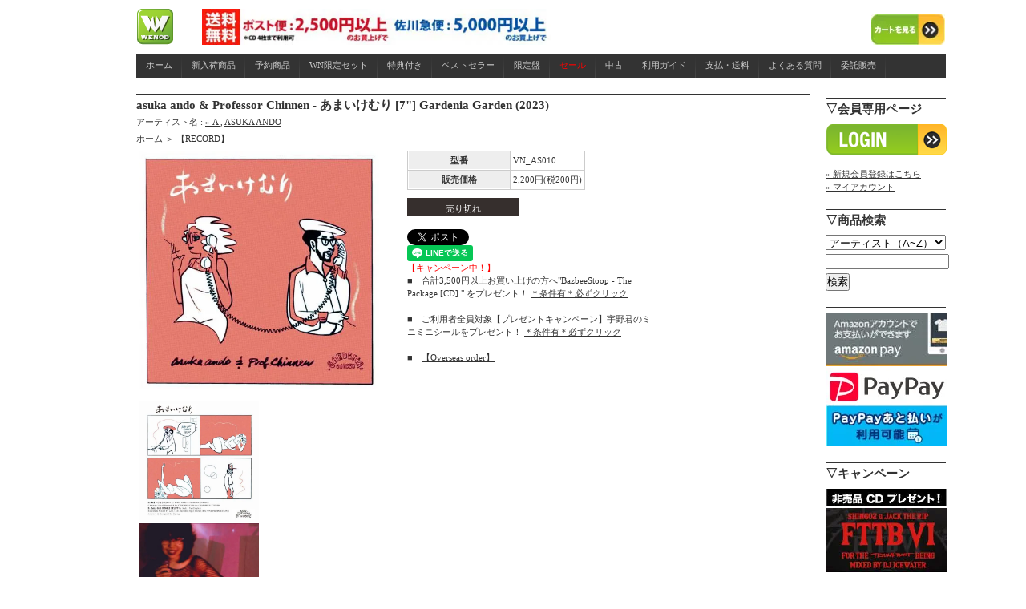

--- FILE ---
content_type: text/html; charset=EUC-JP
request_url: https://www.wenod.com/?pid=173858159
body_size: 12021
content:
<!DOCTYPE html PUBLIC "-//W3C//DTD XHTML 1.0 Transitional//EN" "http://www.w3.org/TR/xhtml1/DTD/xhtml1-transitional.dtd">
<html xmlns:og="http://ogp.me/ns#" xmlns:fb="http://www.facebook.com/2008/fbml" xmlns:mixi="http://mixi-platform.com/ns#" xmlns="http://www.w3.org/1999/xhtml" xml:lang="ja" lang="ja" dir="ltr">
<head>
<meta http-equiv="content-type" content="text/html; charset=euc-jp" />
<meta http-equiv="X-UA-Compatible" content="IE=edge,chrome=1" />
<title>WENOD RECORDS : asuka ando &amp; Professor Chinnen - あまいけむり [7&quot;] Gardenia Garden (2023) 4月20日発売</title>
<meta name="Keywords" content="asuka ando &amp; Professor Chinnen - あまいけむり [7&quot;] Gardenia Garden (2023),カラーミーショップ" />
<meta name="Description" content="asuka andoの「好吃EP」以来1年ぶりとなるブランニュー・シングルは、Professor Chinnenをfeat.したアダルトなラヴァーズロック×ラガKILLERコンビネーション・チューン！ B面のJUNGLEヴァージョン by " />
<meta name="Author" content="" />
<meta name="Copyright" content="GMOペパボ" />
<meta http-equiv="content-style-type" content="text/css" />
<meta http-equiv="content-script-type" content="text/javascript" />
<link rel="stylesheet" href="https://img17.shop-pro.jp/PA01153/466/css/5/index.css?cmsp_timestamp=20260109131018" type="text/css" />
<link rel="stylesheet" href="https://img17.shop-pro.jp/PA01153/466/css/5/product.css?cmsp_timestamp=20260109131018" type="text/css" />

<link rel="alternate" type="application/rss+xml" title="rss" href="https://www.wenod.com/?mode=rss" />
<link rel="alternate" media="handheld" type="text/html" href="https://www.wenod.com/?prid=173858159" />
<link rel="shortcut icon" href="https://img17.shop-pro.jp/PA01153/466/favicon.ico?cmsp_timestamp=20260120133132" />
<script type="text/javascript" src="//ajax.googleapis.com/ajax/libs/jquery/1.7.2/jquery.min.js" ></script>
<meta property="og:title" content="WENOD RECORDS : asuka ando &amp; Professor Chinnen - あまいけむり [7&quot;] Gardenia Garden (2023) 4月20日発売" />
<meta property="og:description" content="asuka andoの「好吃EP」以来1年ぶりとなるブランニュー・シングルは、Professor Chinnenをfeat.したアダルトなラヴァーズロック×ラガKILLERコンビネーション・チューン！ B面のJUNGLEヴァージョン by " />
<meta property="og:url" content="https://www.wenod.com?pid=173858159" />
<meta property="og:site_name" content="WENOD" />
<meta property="og:image" content="https://img17.shop-pro.jp/PA01153/466/product/173858159.jpg?cmsp_timestamp=20230331170217"/>
<script>
  var Colorme = {"page":"product","shop":{"account_id":"PA01153466","title":"WENOD"},"basket":{"total_price":0,"items":[]},"customer":{"id":null},"inventory_control":"product","product":{"shop_uid":"PA01153466","id":173858159,"name":"asuka ando & Professor Chinnen - \u3042\u307e\u3044\u3051\u3080\u308a [7\"] Gardenia Garden (2023)","model_number":"VN_AS010","stock_num":0,"sales_price":2000,"sales_price_including_tax":2200,"variants":[],"category":{"id_big":1136756,"id_small":61},"groups":[{"id":299558}],"members_price":2000,"members_price_including_tax":2200}};

  (function() {
    function insertScriptTags() {
      var scriptTagDetails = [{"src":"https:\/\/free-shipping-notifier-assets.colorme.app\/shop.js","integrity":null},{"src":"https:\/\/welcome-coupon.colorme.app\/js\/coupon.js?account_id=PA01153466","integrity":null}];
      var entry = document.getElementsByTagName('script')[0];

      scriptTagDetails.forEach(function(tagDetail) {
        var script = document.createElement('script');

        script.type = 'text/javascript';
        script.src = tagDetail.src;
        script.async = true;

        if( tagDetail.integrity ) {
          script.integrity = tagDetail.integrity;
          script.setAttribute('crossorigin', 'anonymous');
        }

        entry.parentNode.insertBefore(script, entry);
      })
    }

    window.addEventListener('load', insertScriptTags, false);
  })();
</script>
<script async src="https://zen.one/analytics.js"></script>
</head>
<body>
<meta name="colorme-acc-payload" content="?st=1&pt=10029&ut=173858159&at=PA01153466&v=20260121045934&re=&cn=7e5870ed8b1c54ae77bfb5eada281914" width="1" height="1" alt="" /><script>!function(){"use strict";Array.prototype.slice.call(document.getElementsByTagName("script")).filter((function(t){return t.src&&t.src.match(new RegExp("dist/acc-track.js$"))})).forEach((function(t){return document.body.removeChild(t)})),function t(c){var r=arguments.length>1&&void 0!==arguments[1]?arguments[1]:0;if(!(r>=c.length)){var e=document.createElement("script");e.onerror=function(){return t(c,r+1)},e.src="https://"+c[r]+"/dist/acc-track.js?rev=3",document.body.appendChild(e)}}(["acclog001.shop-pro.jp","acclog002.shop-pro.jp"])}();</script><script type="text/javascript">
<!--
var i=1;
var v;
var flag ="Tab00";
var toggle = "cls";

function Myshow(TabID,Hi) {
	TabH=Hi;
	if(flag==TabID && toggle == "cls"){
		sameTab(TabID,TabH);return;
	}

	if(flag =="Tab00") {
		elemt=document.getElementById(TabID);
		par=elemt.parentNode;
		opnTab(TabID);
		document.getElementById(TabID).style.display='block';
	} else {
		elemt=document.getElementById(TabID);
		par=elemt.parentNode;
		pre_par=document.getElementById(flag);
		pre_par1=pre_par.parentNode;
		opnTab(TabID);
		document.getElementById(TabID).style.display='block';
		if(toggle=="cls"){
			document.getElementById(flag).style.display='none';
		}
	}

	flag=TabID;
	toggle="cls";
}

function sameTab(TabID,TabH){
	elemt=document.getElementById(TabID);
	par=elemt.parentNode;
	toggle="opn";
	clsTab(TabID,TabH)
}

function clsTab(TabID){
	if(v==1){
		i=1;v=5000;document.getElementById(flag).style.display='none';return
	}
	i= Math.ceil(i*1.2);
	v=TabH-i;
	if(v<0){
		v=1
	}
	timer=setTimeout("clsTab('"+TabID+"')",1);
}

function opnTab(TabID){
	if(i>TabH){
		i=1;return
	}
	i= Math.ceil(i*1.2);
	timer=setTimeout("opnTab('"+TabID+"')",1);
}
// -->
</script>

<head>
  <link rel="stylesheet" href="/menu/menu_style.css" type="text/css" />

  <script type="text/javascript" src="https://ajax.googleapis.com/ajax/libs/jquery/1.7.2/jquery.min.js">
  </script>
  <script type="text/javascript" src="httpw://twitter-trackbacks-widget.googlecode.com/files/jquery.twittertrackbacks-1.0.min.js"></script>


	


</head>

<div id="center">
<div id="header">
    <h1>
		<head>
		<meta http-equiv="content-type" content="text/html;charset=shift_jis">
		<meta name="generator" content="Adobe GoLive">
		<title>Untitled Page</title>
	</head>

	<body bgcolor="#ffffff">
		<table width="1010" border="0" cellspacing="0" cellpadding="0" height="45">
			<tr>
<td width="45"><a href="http://www.wenod.com/"><img src="https://img17.shop-pro.jp/PA01153/466/etc/top.png?20130509164828" alt="" height="45" width="45" border="0"></a></td>

<td width="412"><a href="http://www.wenod.com/?tid=5&mode=f5"><img src="https://img17.shop-pro.jp/PA01153/466/etc/mail_free_top_sm.jpg?cmsp_timestamp=20210701221823" alt="" height="45" width="436" align="left" border="0"></a></td>








				<td align="right" valign="bottom" width="92"><a href="https://www.wenod.com/cart/proxy/basket?shop_id=PA01153466&shop_domain=wenod.com"><img src="https://img17.shop-pro.jp/PA01153/466/etc/top2.jpg?20130509170339" alt="" width="92" height="38" border="0"></a></td>
			</tr>
		</table>
		<p></p>
	</body>

</html>

    </h1>
  </div>



<ul id="menu">
   <li><a href="http://www.wenod.com/" target="_self">ホーム</a></li>
   <li><a href="http://www.wenod.com/?mode=grp&gid=305931" target="_self">新入荷商品</a></li>
   <li><a href="http://www.wenod.com/?mode=grp&gid=305932&sort=n" target="_self">予約商品</a></li>
   <li><a href="http://www.wenod.com/?mode=grp&gid=299591&sort=n" target="_self">WN限定セット</a></li>
   <li><a href="http://www.wenod.com/?mode=grp&gid=299626&sort=n" target="_self">特典付き</a></li>
  <li><a href="http://www.wenod.com/?mode=grp&gid=296015&sort=n" target="_self">ベストセラー</a></li>
   <li><a href="http://www.wenod.com/?mode=grp&gid=1048838&sort=n">限定盤</a></li>
   <li><a href="http://www.wenod.com/?mode=grp&gid=434764&sort=n" target="_self"><span style="color:#FF0000">セール</span></a></li>
  <li><a href="http://www.wenod.com/?mode=grp&gid=320768&sort=n" target="_self">中古</a></li>
   <li><a href="http://www.wenod.com/?mode=f6" target="_self">利用ガイド</a></li>
   <li><a href="http://www.wenod.com/?mode=f4" target="_self">支払・送料</a></li>
   <li><a href="http://www.wenod.com/?mode=f7" target="_self">よくある質問</a></li>
   <li><a href="http://www.wenod.com/?mode=f1" target="_self">委託販売</a></li>
</ul>



  <div id="main">
    <div id="detail">

      
    <h2>asuka ando & Professor Chinnen - あまいけむり [7"] Gardenia Garden (2023)</h2>

    <p style="margin: 5px 0px;">
      アーティスト名 : 
              <a href='?mode=cate&cbid=1136756&csid=0'>
          &raquo;&nbsp;A
        </a>
             , 
        <a href='?mode=cate&cbid=1136756&csid=61'>ASUKA ANDO</a>
          </p>


<p style="margin: 5px 0px;">
<a href="./">ホーム</a>
<span class="txt-f10">＞</span>
<a href="https://www.wenod.com/?mode=grp&gid=299558">【RECORD】</a>
</p>

    <form name="product_form" method="post" action="https://www.wenod.com/cart/proxy/basket/items/add">

<table>
<tr>
<td valign="top" width="302">

    <div style="margin-bottom:10px;">
              <img src="https://img17.shop-pro.jp/PA01153/466/product/173858159.jpg?cmsp_timestamp=20230331170217" class="large" weight="300" height="300"/>
          </div>

    
    <div>
              <a target="_blank" href="https://img17.shop-pro.jp/PA01153/466/product/173858159_o1.jpg?cmsp_timestamp=20230331170217">
          <img src="https://img17.shop-pro.jp/PA01153/466/product/173858159_o1.jpg?cmsp_timestamp=20230331170217" class="small" />
        </a>
                    <a target="_blank" href="https://img17.shop-pro.jp/PA01153/466/product/173858159_o2.jpg?cmsp_timestamp=20230331170217"><img src="https://img17.shop-pro.jp/PA01153/466/product/173858159_o2.jpg?cmsp_timestamp=20230331170217" class="small" /></a>
                    <a target="_blank" href="https://img17.shop-pro.jp/PA01153/466/product/173858159_o3.jpg?cmsp_timestamp=20230331170217"><img src="https://img17.shop-pro.jp/PA01153/466/product/173858159_o3.jpg?cmsp_timestamp=20230331170217" class="small" /></a>
          </div>
    <br style="clear:both;">


</td>
<td valign="top" width="30">
</td>
<td valign="top" width="310">


  <table border="0" cellpadding="0" cellspacing="1" class="table">

              <tr>
          <th>型番</th>
          <td>VN_AS010</td>

            <tr>
        <th>販売価格</th>
        <td>
                    
          <p class="price_detail">2,200円(税200円)</p>
                  </td>
      </tr>

      
      
            
          </table>
      <div>
              </div>

      
                        <div style="width:120px;padding:5px 10px 2px;background:#362F2D;color:#ffffff;text-align:center;margin-top:10px;">売り切れ</div>
              
      


</br>
<a href="https://twitter.com/share" class="twitter-share-button" data-url="https://www.wenod.com/?pid=173858159" data-text="" data-lang="ja" >ツイート</a>
<script charset="utf-8">!function(d,s,id){var js,fjs=d.getElementsByTagName(s)[0],p=/^http:/.test(d.location)?'http':'https';if(!d.getElementById(id)){js=d.createElement(s);js.id=id;js.src=p+'://platform.twitter.com/widgets.js';fjs.parentNode.insertBefore(js,fjs);}}(document, 'script', 'twitter-wjs');</script>
</br>
<div class="line-it-button" data-lang="ja" data-type="share-a" data-ver="3"
                         data-color="default" data-size="small" data-count="false" style="display: none;"></div>
                       <script src="https://www.line-website.com/social-plugins/js/thirdparty/loader.min.js" async="async" defer="defer"></script>
</br>

<span style="color:#FF0000">【キャンペーン中！】</span> </br>
■　合計3,500円以上お買い上げの方へ"BazbeeStoop - The Package [CD] " をプレゼント！ <a href="https://www.wenod.com/?pid=170113978">＊条件有＊必ずクリック</a></br>
</br>
■　ご利用者全員対象【プレゼントキャンペーン】宇野君のミニミニシールをプレゼント！ <a href="https://www.wenod.com/?pid=184260306">＊条件有＊必ずクリック</a></br>
</br>
■　<a href="http://www.wenod.com/?tid=5&mode=f34">【Overseas order】</a>





</td>
</tr>
</table>


  
    <h3>
      <div id="Explanation">
        <span style="font-size:medium;"><span style="color:#0000FF">asuka andoの「好吃EP」以来1年ぶりとなるブランニュー・シングルは、Professor Chinnenをfeat.したアダルトなラヴァーズロック×ラガKILLERコンビネーション・チューン！ B面のJUNGLEヴァージョン by MaLも最高！</span></span><br />
<br />
<br />
TRACK LIST :<br />
Side A : あまいけむり - asuka ando & Professor Chinnen<br />
Side B : Baby Girl JUNGLE SPLIFF by MaL (PART2STYLE)<br />
<br />
<br />
Riddim & Mixed by ARI / Mastered by e-mura (BIM ONE PRODUCTION)<br />
Chinnen Vocal Recorded by KING OKAYAMA at MADHILLS STUDIO<br />
Artwork & Designed by 2yang<br />
<br />
<br />
asuka andoの「好吃EP」以来1年ぶりとなるブランニュー・シングルは、Professor Chinnenをfeat.したアダルトなラヴァーズロック×ラガKILLERコンビネーション・チューン！ 「あまいひとくち」に続く「あまいシリーズ」第二弾「あまいけむり」。<br />
自身で演奏した楽器の音を素材に打ち込んだ（ARIの十八番スタイル）ナマ感のあるマイナーコードのダンスホールRiddimは、 Shinhead 〈Billie Jean〉リメイク。このRAWな質感のリディムが今回もまず絶品で、ここにasuka andoの甘い歌とProfessor Chinnenのラガマフィンがコンビネーションを繰り広げる…ってそりゃもう完璧な布陣でしょう。と、聴いた瞬間にKILLERチューンであることを確信したのですが、制作に取り掛かったのがまさにコロナ禍突入と同時期、電話で連絡を取り合いながら制作を続け、ここにたどり着くまでには3年の月日を要したとのこと。その電話でのやり取りや「逢いたいけど逢えない」閉塞感の中でのそれぞれの感じ方/生き方は、この曲の2人のリリックにも少なからず反映されているのではないでしょうか。曲のスタイルこそ違えど、このアダルトでスウィート＆スモーキーなムードは、自身の人気曲「Wait Till Dawn」にも通じている気がします。<br />
<br />
B面については詳しくはYAHMANに譲りますが、実は意外と数少ないラヴァーズロック×ラガのコンビネーションJungle名ヴァージョンが誕生していてお見事！<br />
昭和の”おとなの漫画”オマージュな2YANGによるアートワークも完璧にハマっております。<br />
フィーチャリングDeeJay／Remix／マスタリング／アートワークとすべてがWickedコンビネーションな最高45 Sure Shot！<br />
(NOOLIO / ARRROUND Wicked Sound Maker)<br />
<br />
<br />
ラヴァーズ・ロック・レゲエ・シンガーasuka andoとレゲエ・ディージェイProfessor Chinnen、レゲエ/ソウル・フィーリングに満ちた歌と腕利きラガマフィンのコンビネーションが、ARI によるミディアム・テンポのナイスなリディムの上で、人それぞれの愛のカタチを描く『あまいけむり』は、交錯しながら燃える気持ちを包む“あまいけむり”を想像して、じっくり聴き込んでしまう絶品。<br />
<br />
『あまいけむり』のオリジナルの歌とラガマフィンを完全に活かした、MaL (Part2style) によるB面のジャングル・ヴァージョン『Baby Girl JUNGLE SPLIFF』は、JUNGLE SPLIFF というタイトルから既にたゆたうレゲエとジャングルの芳しい香りに誘われるチューンで、ジャングル化を急がずに歌を聴かせるレゲエのタメや、歌の主人公ふたりの感情の高まりに沿うかのようにジャングルのドラム・ブレイクと低音部分が変化してゆく構成で、とてもドラマチックだ。ジャングル化してもasuka andoの歌は更に響き、ジャングル化を考慮してRECされたProfessor Chinnenのラガマフィンは更に効く。1990年代に生まれ、縦と横のノリが並走、レゲエとかなり相性の良い、MCや歌を乗せるリディムとしても機能し数々の現場を沸かせて、現在に至るダンスミュージック＝ジャングルは、90年代の流行りものではなく続行中、発信元は初期生産地のUKに限定できない状況の今、ジャスト・タイミングでダンスフロアの鳴りのとても良好な日本語の歌物ジャングルのビッグ・チューンがリリースされたことは大の付くニュースである。<br />
<br />
シンガーとディージェイそしてリディム～マスタリング～リミキサー～ジャケット・デザインなど、レゲエとジャングルを理解している人々が今作に関わっていて、この7インチのA面とB面は、それぞれ独立しているのではなく、呼応し合い、ラヴァーズ・ロック・レゲエの更新と同時に、ジャングルの更新も行っている。<br />
（DJ YAHMAN from Tribal Connection）<br />
<br />
<br />
■ asuka ando プロフィール : <br />
メロウすぎるにもほどがある? Lovers Rock Reggae Singer。<br />
これまでのリリースはオリジナル・ソロ・アルバム2枚、『mellowmoood』（2015年）『あまいひとくち』（2018年）の他、さまざまなアーティストからラヴ・コールを受けコラボ＆客演の7インチなどなど。<br />
2022年は主宰レーベル「Gardenia Garden」が10周年を迎え初の12インチシングル「好吃E.P.」のリリースを皮切りにライブやツアーも完全復活！2023年3rdアルバム完成間近。90sの良曲をまとめたLIL' BOODYとしてMIX CDもリリースしたばかり。<br />
IG: https://www.instagram.com/mellowmoood/<br />
<br />
<br />
<br />
■ PROFESSOR CHINNEN プロフィール :<br />
レペゼン神戸エリアのJapanese Reggae DeeJay<br />
その独創的かつ粋なラガマフィンスタイルは他者とは似て非なる完全オリジナルであり、活動歴30年を超える現在も多方面からの出演オファーが絶えない。これまで世に放ったバイタリティー溢れる楽曲の数々はコミカルな曲からレベルミュージック、シリアスチューンまで幅広く、その音楽性はDANCEHALLのみならず DUB STEP、RAGGA JUNGLE 等の進化系BASS MUSICにまで探究し、更に深化を続けている。すでに他ジャンルの音楽関係者からも絶大なPROPSを得ており、言わば正真正銘の現場叩き上げエンターテイナーである。現在も関西を拠点に全国各地でLIVEを披露し異彩を放ち続け 人気を博している。<br />
<br />
<br />
<br />
■ 202年4月発売
      </div>
    </h3>


      			
      <p id="sk_link_other">
        <a href="https://www.wenod.com/?mode=sk">&raquo;&nbsp;特定商取引法に基づく表記 (返品など)</a>
      </p>
      

<h4>
<a href="https://wenod.shop-pro.jp/customer/products/173858159/inquiries/new">この商品について問い合わせる</a><br />
<a href="mailto:?subject=%E3%80%90WENOD%E3%80%91%E3%81%AE%E3%80%8Casuka%20ando%20%26%20Professor%20Chinnen%20-%20%E3%81%82%E3%81%BE%E3%81%84%E3%81%91%E3%82%80%E3%82%8A%20%5B7%22%5D%20Gardenia%20Garden%20%282023%29%E3%80%8D%E3%81%8C%E3%81%8A%E3%81%99%E3%81%99%E3%82%81%E3%81%A7%E3%81%99%EF%BC%81&body=%0D%0A%0D%0A%E2%96%A0%E5%95%86%E5%93%81%E3%80%8Casuka%20ando%20%26%20Professor%20Chinnen%20-%20%E3%81%82%E3%81%BE%E3%81%84%E3%81%91%E3%82%80%E3%82%8A%20%5B7%22%5D%20Gardenia%20Garden%20%282023%29%E3%80%8D%E3%81%AEURL%0D%0Ahttps%3A%2F%2Fwww.wenod.com%2F%3Fpid%3D173858159%0D%0A%0D%0A%E2%96%A0%E3%82%B7%E3%83%A7%E3%83%83%E3%83%97%E3%81%AEURL%0Ahttps%3A%2F%2Fwww.wenod.com%2F">この商品を友達に教える</a><br />
<a href="https://www.wenod.com/?mode=cate&cbid=1136756&csid=61">買い物を続ける</a><br />
<a href="https://www.wenod.com/customer/products/173858159/reviews">レビューを見る(0件)</a><br />
<a href="https://www.wenod.com/customer/products/173858159/reviews/new">レビューを投稿</a>
</h4>

      </td>
    </tr>
  </table>

  <input type="hidden" name="user_hash" value="fe1902fdce714e69e9e6e567b0b5f8c0"><input type="hidden" name="members_hash" value="fe1902fdce714e69e9e6e567b0b5f8c0"><input type="hidden" name="shop_id" value="PA01153466"><input type="hidden" name="product_id" value="173858159"><input type="hidden" name="members_id" value=""><input type="hidden" name="back_url" value="https://www.wenod.com/?pid=173858159"><input type="hidden" name="reference_token" value="6fd2dde2abba431c8ecf0e92508a2de9"><input type="hidden" name="shop_domain" value="wenod.com">

  </form>

</div>







    <div id="trackback">
      <a name="trackback"></a>
      <div class="tb_main_title"><h2>この商品のツイート (最新10件) </h2></div>

<div id="trending-waterfall"></div>
<div class="twitter-trackbacks" options="{
   url:'http://www.wenod.com/?pid=173858159'
   ,show_n:10
   ,stay_time:20000
   ,inf_only:0
   ,inf_tip:1
}">loading..</div>
</div>




   


 



  </div>

    <div id="side">
      <div class="side_in">







				





        
        
          <h2>▽会員専用ページ</h2>
          <div id="btn_members_login">
<ul>
<li>
<a href="https://www.wenod.com/?mode=login&shop_back_url=https%3A%2F%2Fwww.wenod.com%2F"><img src="https://img17.shop-pro.jp/PA01153/466/etc/icon_login.png?20120409134855" border="0"></a>
</div>
<div id="btn_members_signup">
<a href="https://www.wenod.com/customer/signup/new">&raquo;&nbsp;新規会員登録はこちら</a>
</ul>
</li>
</div>
          	<a href="https://www.wenod.com/?mode=myaccount">&raquo;&nbsp;マイアカウント</a><br />





        <h2>▽商品検索</h2>
        <form action="https://www.wenod.com/" method="GET" id="search">
          <input type="hidden" name="mode" value="srh" />
          <select name="cid" style="width:150px;">
            <option value="">アーティスト（A~Z）</option>
                          <option value="1136766,0">&raquo;&nbsp;#</option>
                          <option value="1136756,0">&raquo;&nbsp;A</option>
                          <option value="1136757,0">&raquo;&nbsp;B</option>
                          <option value="1136758,0">&raquo;&nbsp;C</option>
                          <option value="1136759,0">&raquo;&nbsp;D</option>
                          <option value="1136760,0">&raquo;&nbsp;E</option>
                          <option value="1136762,0">&raquo;&nbsp;F</option>
                          <option value="1136763,0">&raquo;&nbsp;G</option>
                          <option value="1136764,0">&raquo;&nbsp;H</option>
                          <option value="1136765,0">&raquo;&nbsp;I</option>
                          <option value="1136768,0">&raquo;&nbsp;J</option>
                          <option value="1136769,0">&raquo;&nbsp;K</option>
                          <option value="1136771,0">&raquo;&nbsp;L</option>
                          <option value="1136772,0">&raquo;&nbsp;M</option>
                          <option value="1136773,0">&raquo;&nbsp;N</option>
                          <option value="1136774,0">&raquo;&nbsp;O</option>
                          <option value="1136775,0">&raquo;&nbsp;P</option>
                          <option value="1136776,0">&raquo;&nbsp;Q</option>
                          <option value="1136777,0">&raquo;&nbsp;R</option>
                          <option value="1136778,0">&raquo;&nbsp;S</option>
                          <option value="1136779,0">&raquo;&nbsp;T</option>
                          <option value="1136780,0">&raquo;&nbsp;U</option>
                          <option value="1136781,0">&raquo;&nbsp;V</option>
                          <option value="1136782,0">&raquo;&nbsp;W</option>
                          <option value="1136783,0">&raquo;&nbsp;X</option>
                          <option value="1136784,0">&raquo;&nbsp;Y</option>
                          <option value="1136785,0">&raquo;&nbsp;Z</option>
                          <option value="1164372,0">&raquo;&nbsp;コンピレーション</option>
                          <option value="1546494,0">etc...</option>
                          <option value="2382018,0">管理商品</option>
                          <option value="2687264,0">福袋</option>
                          <option value="2845463,0">ガチャ</option>
                      </select>
          <input type="text" name="keyword" style="margin:5px 5px 5px 0px;width:150px;">
          <input type="submit" value="検索" />
        </form>



<h2>
					<a href=""><img src="https://img17.shop-pro.jp/PA01153/466/etc/0.jpg?cmsp_timestamp=20230110142434" border="0">
				<a href=""><img src="https://img17.shop-pro.jp/PA01153/466/etc/paypay_banner_e.jpg?cmsp_timestamp=20230502154936" border="0"></a></h2>
<h2>▽キャンペーン</h2>
<ul>
<li>
<a href="https://www.wenod.com/?mode=grp&gid=514634&sort=n"><img src="https://img17.shop-pro.jp/PA01153/466/etc/campain-pop.jpg?cmsp_timestamp=20210627134410" border="0"></a>

<a href="https://www.wenod.com/?pid=165918196"><img src="https://img17.shop-pro.jp/PA01153/466/etc/f33.jpg?cmsp_timestamp=20220418162845" border="0"></a>
	
</li>
</ul>
 




<h2>▽アーティスト名</h2>
<table width="150" align="center">

<td><a href="http://www.wenod.com/?mode=cate&cbid=1136766&csid=0&sort=n">&raquo;&nbsp;#</a></td>
<td><a href="http://www.wenod.com/?mode=cate&cbid=1136756&csid=0&sort=n">&raquo;&nbsp;A</a></td>
<td><a href="http://www.wenod.com/?mode=cate&cbid=1136757&csid=0&sort=n">&raquo;&nbsp;B</a></td>
<td><a href="http://www.wenod.com/?mode=cate&cbid=1136758&csid=0&sort=n">&raquo;&nbsp;C</a></td>
<td><a href="http://www.wenod.com/?mode=cate&cbid=1136759&csid=0&sort=n">&raquo;&nbsp;D</a></td>
</tr>

<td><a href="http://www.wenod.com/?mode=cate&cbid=1136760&csid=0&sort=n">&raquo;&nbsp;E</a></td>
<td><a href="http://www.wenod.com/?mode=cate&cbid=1136762&csid=0&sort=n">&raquo;&nbsp;F</a></td>
<td><a href="http://www.wenod.com/?mode=cate&cbid=1136763&csid=0&sort=n">&raquo;&nbsp;G</a></td>
<td><a href="http://www.wenod.com/?mode=cate&cbid=1136764&csid=0&sort=n">&raquo;&nbsp;H</a></td>
<td><a href="http://www.wenod.com/?mode=cate&cbid=1136765&csid=0&sort=n">&raquo;&nbsp;I</a></td>
</tr>

<td><a href="http://www.wenod.com/?mode=cate&cbid=1136768&csid=0&sort=n">&raquo;&nbsp;J</a></td>
<td><a href="http://www.wenod.com/?mode=cate&cbid=1136769&csid=0&sort=n">&raquo;&nbsp;K</a></td>
<td><a href="http://www.wenod.com/?mode=cate&cbid=1136771&csid=0&sort=n">&raquo;&nbsp;L</a></td>
<td><a href="http://www.wenod.com/?mode=cate&cbid=1136772&csid=0&sort=n">&raquo;&nbsp;M</a></td>
<td><a href="http://www.wenod.com/?mode=cate&cbid=1136773&csid=0&sort=n">&raquo;&nbsp;N</a></td>
</tr>

<td><a href="http://www.wenod.com/?mode=cate&cbid=1136774&csid=0&sort=n">&raquo;&nbsp;O</a></td>
<td><a href="http://www.wenod.com/?mode=cate&cbid=1136775&csid=0&sort=n">&raquo;&nbsp;P</a></td>
<td><a href="http://www.wenod.com/?mode=cate&cbid=1136776&csid=0&sort=n">&raquo;&nbsp;Q</a></td>
<td><a href="http://www.wenod.com/?mode=cate&cbid=1136777&csid=0&sort=n">&raquo;&nbsp;R</a></td>
<td><a href="http://www.wenod.com/?mode=cate&cbid=1136778&csid=0&sort=n">&raquo;&nbsp;S</a></td>
</tr>

<td><a href="http://www.wenod.com/?mode=cate&cbid=1136779&csid=0&sort=n">&raquo;&nbsp;T</a></td>
<td><a href="http://www.wenod.com/?mode=cate&cbid=1136780&csid=0&sort=n">&raquo;&nbsp;U</a></td>
<td><a href="http://www.wenod.com/?mode=cate&cbid=1136781&csid=0&sort=n">&raquo;&nbsp;V</a></td>
<td><a href="http://www.wenod.com/?mode=cate&cbid=1136782&csid=0&sort=n">&raquo;&nbsp;W</a></td>
<td><a href="http://www.wenod.com/?mode=cate&cbid=1136783&csid=0&sort=n">&raquo;&nbsp;X</a></td>
</tr>

<td><a href="http://www.wenod.com/?mode=cate&cbid=1136784&csid=0&sort=n">&raquo;&nbsp;Y</a></td>
<td><a href="http://www.wenod.com/?mode=cate&cbid=1136785&csid=0&sort=n">&raquo;&nbsp;Z</a></td>
<td colspan="2"><a href="http://www.wenod.com/?mode=cate&cbid=1164372&csid=0&sort=n">&raquo;&nbsp;V.A</a></td>
</tr>

</table>



<h2>▽絞り込み</h2>
<span style="color:#DF7401"><strong>カテゴリー</strong></span>
<br/>
              <a href="http://www.wenod.com/?mode=grp&gid=305931">&raquo;&nbsp;新入荷商品</a>
<br/>
              <a href="http://www.wenod.com/?mode=grp&gid=305932&sort=n">&raquo;&nbsp;予約商品</a>
<br/>
              <a href="http://www.wenod.com/?mode=grp&gid=299626&sort=n">&raquo;&nbsp;特典付き商品</a>
<br/>
              <a href="http://www.wenod.com/?mode=grp&gid=299591&sort=n">&raquo;&nbsp;オリジナルセット商品</a>
<br/>
              <a href="http://www.wenod.com/?mode=grp&gid=296015&sort=n">&raquo;&nbsp;ベストセラー商品</a>
<br/>
              <a href="http://www.wenod.com/?mode=grp&gid=320768&sort=n">&raquo;&nbsp;中古・デッドストック</a>
<br/>
              <a href="http://www.wenod.com/?mode=grp&gid=305930&sort=n">&raquo;&nbsp;海外アーティスト</a>
<br/>
<br/>
<span style="color:#DF7401"><strong>フォーマット</strong></span>
<br/>
              <a href="http://www.wenod.com/?mode=grp&gid=299556&sort=n">&raquo;&nbsp;CD</a>
<br/>
              <a href="https://www.wenod.com/?mode=grp&gid=2361667&sort=n">&raquo;&nbsp;MIX CD</a>
<br/>
              <a href="http://www.wenod.com/?mode=grp&gid=299558&sort=n">&raquo;&nbsp;RECORD</a>
<br/>
              <a href="http://www.wenod.com/?mode=grp&gid=299557&sort=n">&raquo;&nbsp;DVD</a>
<br/>
              <a href="http://www.wenod.com/?mode=grp&gid=387141&sort=n">&raquo;&nbsp;TAPE</a>
<br/>
<br/>
<span style="color:#DF7401"><strong>ダウンロード販売</strong></span>
<br/>
              <a href="http://www.wenod.com/?mode=grp&gid=787909">&raquo;&nbsp;音楽配信</a>
<br/>
<br/>
<span style="color:#DF7401"><strong>洋服・雑貨・本</strong></span>
<br/>
              <a href="http://www.wenod.com/?mode=grp&gid=747921&sort=n">&raquo;&nbsp;洋服</a>
<br/>
              <a href="http://www.wenod.com/?mode=grp&gid=747925&sort=n">&raquo;&nbsp;雑貨</a>
<br/>
              <a href="http://www.wenod.com/?mode=grp&gid=747918&sort=n">&raquo;&nbsp;本</a>
<br/>
<br/>
<span style="color:#DF7401"><strong>SALE</strong></span>
<br/>
              <a href="http://www.wenod.com/?mode=grp&gid=718917&sort=n">&raquo;&nbsp;SALE(国内)</a>
<br/>
              <a href="http://www.wenod.com/?mode=grp&gid=718918&sort=n">&raquo;&nbsp;SALE(海外)</a>
<br/>
<br/>
<span style="color:#DF7401"><strong>特集</strong></span>
<br/>
<a href="http://www.wenod.com/?mode=grp&gid=1048805&sort=n">BLACK SMOKER RECORDS</a>
<br/>
<a href="http://www.wenod.com/?mode=cate&cbid=1136769&csid=1&sort=n">KILLER-BONG</a>
<br/>
<a href="http://www.wenod.com/?mode=grp&gid=1050796&sort=n">DOGEAR RECORDS</a>
<br/>
<a href="http://www.wenod.com/?mode=grp&gid=1064194&sort=n">高田音楽制作事務所</a>
<br/>
<a href="http://www.wenod.com/?mode=grp&gid=1048980&sort=n">DLIP RECORDS</a>
<br/>
<a href="http://www.wenod.com/?mode=grp&gid=1088245&sort=n">女性アーティスト</a>
<br/>
<a href="http://www.wenod.com/?mode=cate&cbid=1136778&csid=35&sort=n">SHING02</a>
<br/>
<a href="http://www.wenod.com/?mode=cate&cbid=1136760&csid=14&sort=n">EVISBEATS</a>
<br/>
<a href="http://www.wenod.com/?mode=cate&cbid=1136769&csid=5&sort=n">DJ KIYO</a>
<br/>
<a href="http://www.wenod.com/?mode=cate&cbid=1136757&csid=39&sort=n">BUDAMUNK</a>
<br/>
<a href="http://www.wenod.com/?mode=grp&gid=1064138&sort=n">OIL WORKS</a>
<br/>
<a href="http://www.wenod.com/?mode=grp&gid=1120730&sort=n">MC バトル関連</a>
<br/>
<a href="https://www.wenod.com/?mode=grp&gid=2430638&sort=n">和モノ MIX CD</a>



<h2>▽音楽レーベル別</h2>
<table width="150" align="center">

<td><a href="http://www.wenod.com/?mode=grp&gid=1048229&sort=n">&raquo;&nbsp;#</a></td>
<td><a href="http://www.wenod.com/?mode=grp&gid=1048231&csid=0&sort=n">&raquo;&nbsp;A</a></td>
<td><a href="http://www.wenod.com/?mode=grp&gid=1048232&csid=0&sort=n">&raquo;&nbsp;B</a></td>
<td><a href="http://www.wenod.com/?mode=grp&gid=1048233&csid=0&sort=n">&raquo;&nbsp;C</a></td>
<td><a href="http://www.wenod.com/?mode=grp&gid=1048234&csid=0&sort=n">&raquo;&nbsp;D</a></td>
</tr>

<td><a href="http://www.wenod.com/?mode=grp&gid=1048235&csid=0&sort=n">&raquo;&nbsp;E</a></td>
<td><a href="http://www.wenod.com/?mode=grp&gid=1048236&csid=0&sort=n">&raquo;&nbsp;F</a></td>
<td><a href="http://www.wenod.com/?mode=grp&gid=1048237&csid=0&sort=n">&raquo;&nbsp;G</a></td>
<td><a href="http://www.wenod.com/?mode=grp&gid=1048238&csid=0&sort=n">&raquo;&nbsp;H</a></td>
<td><a href="http://www.wenod.com/?mode=grp&gid=1048239&csid=0&sort=n">&raquo;&nbsp;I</a></td>
</tr>

<td><a href="http://www.wenod.com/?mode=grp&gid=1048240&csid=0&sort=n">&raquo;&nbsp;J</a></td>
<td><a href="http://www.wenod.com/?mode=grp&gid=1048241&csid=0&sort=n">&raquo;&nbsp;K</a></td>
<td><a href="http://www.wenod.com/?mode=grp&gid=1048242&csid=0&sort=n">&raquo;&nbsp;L</a></td>
<td><a href="http://www.wenod.com/?mode=grp&gid=1048243&csid=0&sort=n">&raquo;&nbsp;M</a></td>
<td><a href="http://www.wenod.com/?mode=grp&gid=1048244&csid=0&sort=n">&raquo;&nbsp;N</a></td>
</tr>

<td><a href="http://www.wenod.com/?mode=grp&gid=1048245&csid=0&sort=n">&raquo;&nbsp;O</a></td>
<td><a href="http://www.wenod.com/?mode=grp&gid=1048246&csid=0&sort=n">&raquo;&nbsp;P</a></td>
<td><a href="http://www.wenod.com/?mode=grp&gid=1048247&csid=0&sort=n">&raquo;&nbsp;Q</a></td>
<td><a href="http://www.wenod.com/?mode=grp&gid=1048248&csid=0&sort=n">&raquo;&nbsp;R</a></td>
<td><a href="http://www.wenod.com/?mode=grp&gid=1048249&sort=n">&raquo;&nbsp;S</a></td>
</tr>

<td><a href="http://www.wenod.com/?mode=grp&gid=1048250&csid=0&sort=n">&raquo;&nbsp;T</a></td>
<td><a href="http://www.wenod.com/?mode=grp&gid=1048251&csid=0&sort=n">&raquo;&nbsp;U</a></td>
<td><a href="http://www.wenod.com/?mode=grp&gid=1048252&csid=0&sort=n">&raquo;&nbsp;V</a></td>
<td><a href="http://www.wenod.com/?mode=grp&gid=1048253&csid=0&sort=n">&raquo;&nbsp;W</a></td>
<td><a href="http://www.wenod.com/?mode=grp&gid=1048254&csid=0&sort=n">&raquo;&nbsp;X</a></td>
</tr>

<td><a href="http://www.wenod.com/?mode=grp&gid=1048255&csid=0&sort=n">&raquo;&nbsp;Y</a></td>
<td><a href="http://www.wenod.com/?mode=grp&gid=1048256&csid=0&sort=n">&raquo;&nbsp;Z</a></td>
</tr>

</table>



<a href="http://www.wenod.com/?tid=5&mode=f27"><img src="https://img17.shop-pro.jp/PA01153/466/etc/coupon_icon.jpg?20140912181614" border="0"></a>


        
                




<h2>▽メンバーズセール</h2>
<ul>
<li>

<a href="http://www.wenod.com/?mode=grp&gid=718917&sort=n"><img src="https://img17.shop-pro.jp/PA01153/466/etc/memberssale_a.jpg?20130508142245" border="0"></a>

</li>
</ul>







<h2>▽WENOD限定セット商品</h2>
<ul>
<li>
<a href="http://www.wenod.com/?mode=grp&gid=299591&sort=n">&raquo;&nbsp;全てのセット商品を見る</a>

</li>
</ul>


        

        <h2>▽ショップカート</h2>


			


        <p class="viewcart">
          <a href="https://www.wenod.com/cart/proxy/basket?shop_id=PA01153466&shop_domain=wenod.com">&raquo;&nbsp;カートの中身を見る</a>
        </p>

        




<h2>▽Twitter</h2>
            <a class="twitter-timeline" width="150" href="https://twitter.com/wenodrecords"data-chrome="nofooter"data-widget-id="575577183361593344">@wenodrecordsさんのツイート</a>
            <script>!function(d,s,id){var js,fjs=d.getElementsByTagName(s)[0],p=/^http:/.test(d.location)?'http':'https';if(!d.getElementById(id)){js=d.createElement(s);js.id=id;js.src=p+"://platform.twitter.com/widgets.js";fjs.parentNode.insertBefore(js,fjs);}}(document,"script","twitter-wjs");</script>
          


<h2>▽RSS</h2>
<script type="text/javascript">document.write('\x3Cscript type="text/javascript" src="' + ('https:' == document.location.protocol ? 'https://' : 'http://') + 'feed.mikle.com/js/rssmikle.js">\x3C/script>');</script><script type="text/javascript">(function() {var params = {rssmikle_url: "http://wenod.com",rssmikle_frame_width: "150",rssmikle_frame_height: "1000",frame_height_by_article: "0",rssmikle_target: "_blank",rssmikle_font: "'メイリオ','ＭＳ Ｐゴシック',sans-serif",rssmikle_font_size: "12",rssmikle_border: "on",responsive: "off",rssmikle_css_url: "",text_align: "left",text_align2: "left",corner: "off",scrollbar: "on",autoscroll: "on",scrolldirection: "up",scrollstep: "5",mcspeed: "20",sort: "New",rssmikle_title: "on",rssmikle_title_sentence: "新規登録商品",rssmikle_title_link: "",rssmikle_title_bgcolor: "#9ACD32",rssmikle_title_color: "#FFFFFF",rssmikle_title_bgimage: "",rssmikle_item_bgcolor: "#FFFFFF",rssmikle_item_bgimage: "",rssmikle_item_title_length: "55",rssmikle_item_title_color: "#666666",rssmikle_item_border_bottom: "on",rssmikle_item_description: "on",item_link: "on",rssmikle_item_description_length: "100",rssmikle_item_description_color: "#666666",rssmikle_item_date: "ja",rssmikle_timezone: "Etc/GMT",datetime_format: "",item_description_style: "text+tn",item_thumbnail: "full",item_thumbnail_selection: "auto",article_num: "15",rssmikle_item_podcast: "off",keyword_inc: "",keyword_exc: ""};feedwind_show_widget_iframe(params);})();</script><div style="font-size:10px; text-align:center; width:150px;"><a href="http://feed.mikle.com/" target="_blank" style="color:#CCCCCC;">RSS Feed Widget</a></div>




        
        
                  <h2>▽ブログ</h2>
          <ul>
            <li>
              <a href="http://blog.wenod.com"><img src="https://img17.shop-pro.jp/PA01153/466/etc/icon_blog.png?20120317233738" border="0"></a>
            </li>
          </ul>
                

        
        
                  <h2>▽メールマガジン</h2>
          <ul>
            <li>
              <a href="https://wenod.shop-pro.jp/customer/newsletter/subscriptions/new"><img src="https://img17.shop-pro.jp/PA01153/466/etc/icon_mailmagazine.png?20120317234912" border="0"></a>
            </li>
          </ul>
                





<h2>▽共有</h2>

<table width="150" align="center">

<td valign="middle" height="32"><a href="https://www.wenod.com/?mode=rss">
<img src="https://img17.shop-pro.jp/PA01153/466/etc/icon_rss.png"></a></td>

<td valign="middle" height="32"><a href="https://www.facebook.com/pages/We-Nod/390761740954024?filter=1" "target="_blank">
<img src="https://img17.shop-pro.jp/PA01153/466/etc/icon_facebook.png"></a></td>

<td valign="middle" height="32"><a href="https://twitter.com/wenodrecords" "target="_blank">
<img src="https://img17.shop-pro.jp/PA01153/466/etc/icon_twitter.png" border="0"></a></td>

<td valign="middle" height="32"><a href="http://instagram.com/wenodrecords?ref=badge" class="ig-b- ig-b-48" "target="_blank">
<img src="https://img17.shop-pro.jp/PA01153/466/etc/icon_instagram.png"></a></td>

<tr/>

<td valign="middle" height="32"><a href="http://soundcloud.com/wenod-records" "target="_blank">
<img src="https://img17.shop-pro.jp/PA01153/466/etc/icon_soundcloud.png"></a></td>

<td valign="middle" height="32"><a href="http://www.ustream.tv/channel/wenod-records" "target="_blank">
<img src="https://img17.shop-pro.jp/PA01153/466/etc/icon_ustream.png" border="0"></a></td>



<tr/>

</table>








<h2>▽MOBILE SHOP</h2>
<img src="https://img17.shop-pro.jp/PA01153/466/etc/qr_code.png">










<div id="footer">
WENOD RECORDS Copyright (C) 2001-2017 All Rights Reserved.

</br></br>
<a href="https://www.wenod.com/?mode=f6">&raquo;&nbsp;ご利用ガイド</a></br>
<a href="https://www.wenod.com/?mode=f4">&raquo;&nbsp;支払・配送</a></br>
<a href="https://www.wenod.com/?mode=privacy">&raquo;&nbsp;プライバシーポリシー</a></br>
<a href="https://www.wenod.com/?mode=sk">&raquo;&nbsp;特定商取引法に基づく表記</a></br>
<a href="https://www.wenod.com/?mode=f2">&raquo;&nbsp;フライヤーの折り込み募集</a></br>
<a href="https://wenod.shop-pro.jp/customer/inquiries/new">&raquo;&nbsp;お問い合わせ</a></br>

</div><script type="text/javascript" src="https://www.wenod.com/js/cart.js" ></script>
<script type="text/javascript" src="https://www.wenod.com/js/async_cart_in.js" ></script>
<script type="text/javascript" src="https://www.wenod.com/js/product_stock.js" ></script>
<script type="text/javascript" src="https://www.wenod.com/js/js.cookie.js" ></script>
<script type="text/javascript" src="https://www.wenod.com/js/favorite_button.js" ></script>
</body></html>